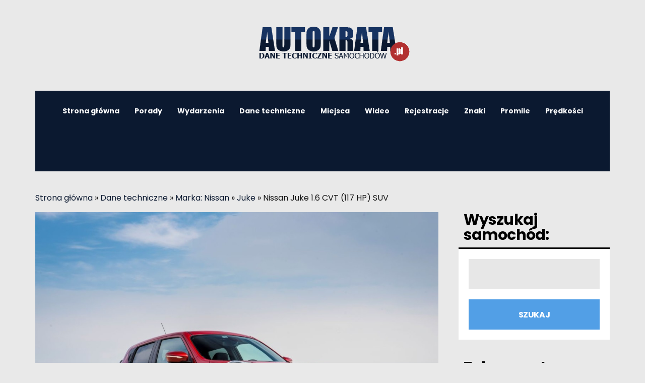

--- FILE ---
content_type: text/css
request_url: https://www.autokrata.pl/danetechniczne/wp-content/themes/souje/style.css?ver=5.7.14
body_size: 67144
content:
/*
Theme Name: Souje
Version: 5.0.1
Theme URI: https://theburnhambox.com/souje
Description: Useful WordPress Blog Theme With WooCommerce
Author: Burnhambox
Text Domain: souje
Author URI: https://theburnhambox.com
License: GNU General Public License version 3.0
License URI: http://www.gnu.org/licenses/gpl-3.0.html
*/

/*///////////////////////////////
////// TABLE OF CONTENTS ////////
/////////////////////////////////

1. Body & General / #souje_body

2. Header / #souje_header

	2.1. Top Search & Social
	2.2. Sticky Menu

3. Layout / #souje_layout

4. Article / #souje_article

	4.1. Post Style Z

5. Widgets / #souje_widgets

	5.1. Widget Areas
	5.2. Widget Item Containers
	5.3. WP Default Widgets
		5.3.1. WP Tag Cloud
		5.3.2. WP Calendar Widget
		5.3.3. WP RSS Widget
	5.4. Social Widget
	5.5. Search Widget
	5.6. Image Widget
	5.7. Ads Widget
	5.8. Post Widget
	5.9. Posts Widget
	5.10. Recent Comments Widget

6. Related Posts / #souje_related_posts

7. Post Comments / #souje_post_comments

8. Pages / #souje_pages

	8.1. Google Maps
	8.2. Archive Pages
	8.3. Page 404

9. Footer / #souje_footer

10. Navigation / #souje_navigation

	10.1. Primary Navigation
	10.2. Slicknav
	10.3. Page Navigation
	10.4. Post Navigation

11. Slider / #souje_slider

12. Misc / #souje_misc

13. Contact Form 7 / #souje_contact_form_7

14. WP Defaults / #souje_wp_defaults

15. Instagram Slider Widget / #souje_instagram

16. Author Box / #souje_author_box

17. MailChimp for WP Widget / #souje_mailchimp

18. WooCommerce / #souje_woocommerce

	18.1. General & Misc
	18.2. Pagination
	18.3. Messages
	18.4. Tabs
	18.5. Reviews
	18.6. Big Image
	18.7. Cart & Checkout
	18.8. Product Search Widget
	18.9. My Account

19. Gutenberg / #souje_gutenberg

/////////////////////////////////
/////////////////////////////////
///////////////////////////////*/

/*///////////////////////////////////////////////////////////////
/// 1. Body & General / #souje_body STARTS
///////////////////////////////////////////////////////////////*/

/* Fix fonts that render as bold in Firefox */
html {
	-moz-osx-font-smoothing: grayscale;
	-webkit-font-smoothing: antialiased;
	font-smoothing: antialiased;
	font-weight: 400;
}

@-moz-document url-prefix() {
	body {
		font-weight: lighter !important;
	}
}
/* */

body {
	width: 100%;
	min-width: 320px;
	overflow-x: hidden;
	margin-top: 90px;
	font-size: 16px;
}

*,
*:before,
*:after {
	box-sizing: border-box;
}

.clearfix:after {
	content: "";
	display: table;
	clear: both;
}

address {
	margin-bottom: 1em;
}

code {
	font-size: 14px;
}

kbd {
    font-family: monospace;
	font-size: 14px;
}

pre {
	font-family: monospace;
	font-size: 14px;
	white-space: pre-wrap;
	white-space: -moz-pre-wrap;
	white-space: -pre-wrap;
	white-space: -o-pre-wrap;
	word-wrap: break-word;
	padding: 20px;
	line-height: 1.4em;
}

q:before,
q:after {
	content: '"';
}

var {
	font-family: monospace;
	font-size: 14px;
}

table {
	border: 1px solid;
width: 100%;
}

th, td {
	padding: 10px;
	border: 1px solid;
}

dt {
	font-weight: bold;
	text-align: left;
}

abbr {
	font-style: italic;
}

p {
	margin: 0 0 1em 0;
	line-height: 1.6em;
}

em {
	font-style: italic;
}

hr {
	border: 1px solid;
}

a,
a:visited {
	text-decoration: none;
	-webkit-transition: color 0.3s ease-out, background-color 0.3s ease-out, border-color 0.3s ease-out;
	-moz-transition: color 0.3s ease-out, background-color 0.3s ease-out, border-color 0.3s ease-out;
	-o-transition: color 0.3s ease-out, background-color 0.3s ease-out, border-color 0.3s ease-out;
	transition: color 0.3s ease-out, background-color 0.3s ease-out, border-color 0.3s ease-out;
}

input {
	height: 60px;
	border: none;
	padding: 0 20px 0 20px;
	width: 100%;
	font-size: 16px;
	-webkit-border-radius: 0;
	font-style: normal;
}

textarea {
	width: 100%;
	height: 200px;
	border: none;
	resize: none;
	padding: 20px;
	font-size: 16px;
	line-height: 16px;
	-webkit-border-radius: 0;
	font-style: normal;
}

input.button, input[type="submit"], button {
  -webkit-appearance: none;
  -moz-appearance: none;
  -ms-appearance: none;
  -o-appearance: none;
  appearance: none;
  -webkit-border-radius: 0;
	cursor: pointer;
	font-weight: bold;
	letter-spacing: -0.03em;
	text-transform: uppercase;
}

input[type="submit"] {
	padding: 0;
	font-size: 16px;
	margin-top: 20px;
	-webkit-transition: color 0.3s ease-out, background-color 0.3s ease-out, border-color 0.3s ease-out;
	-moz-transition: color 0.3s ease-out, background-color 0.3s ease-out, border-color 0.3s ease-out;
	-o-transition: color 0.3s ease-out, background-color 0.3s ease-out, border-color 0.3s ease-out;
	transition: color 0.3s ease-out, background-color 0.3s ease-out, border-color 0.3s ease-out;
}

input[type="checkbox"] {
	height: 30px;
	line-height: 30px;
}

select {
	width: 100%;
	border: none;
	padding: 0 10px;
	margin-top: 0 !important;
	height: 60px;
	white-space: pre-wrap;
	word-wrap: break-word;
	-webkit-border-radius: 0;
}

input:focus,
textarea:focus,
select:focus {
	outline: none;
}

blockquote {
	padding: 20px;
	margin: 1.5em 0 1.5em 0;
	border: 3px dashed;
  vertical-align: baseline;
	font-style: italic;
}

blockquote p {
	margin: 0;
}

form label {
	font-size: 14px;
	font-style: italic;
	font-weight: normal;
}

img {
	display: block;
}

label.screen-reader-text {
	display: none;
}

iframe {
	border: none;
}

video {
	width: 100%;
}

.site-mid {
	width: 100%;
	margin: 0 auto;
	padding: 0 20px 40px 20px;
	max-width: 1180px;
}

/*////////// #souje_body ENDS //////////*/

/*///////////////////////////////////////////////////////////////
/// 2. Header / #souje_header STARTS
///////////////////////////////////////////////////////////////*/
.vc_taxonomy_listing {
    column-count: 2 !important;
	font-size: 20px;
font-weight: 600;
}

.site-top {
	width: 100%;
	margin: 0 auto;
	margin-top: 50px;
	display: none;
}

.site-menu-outer {
	display: inline-block;
	vertical-align: middle;
}

.site-menu-outer .assign-menu {
	font-size: 14px;
}

h1.logo-text {
	margin: 0;
}

.site-top-container {
	width: 100%;
	vertical-align: middle;
	font-size: 0;
}

.header-social {
	display: inline-block !important;
	width: auto;
	text-align: left;
	line-height: 1em;
	vertical-align: middle;
}

.site-logo-outer {
	font-size: 0;
}
/* */

/* 2.1. Top Search & Social */
.top-extra-outer {
	float: right;
	vertical-align: middle;
	text-align: right;
	width: auto;
}

.top-extra {
	display: table;
}

.top-extra-inner {
	display: table-cell;
	vertical-align: middle;
	position: relative;
}

.top-extra-inner li.empty {
	margin-top: -10px !important;
}

.top-search {
	position: absolute;
	margin-right: 30px;
	margin-top: -33px;
	display: none;
	z-index: 10;
	right: 0;
}

.top-search input {
	min-width: 240px;
	font-size: 12px;
	height: 40px;
	border: 2px solid;
	padding: 0 10px 0 10px;
}

.top-search-touch {
	margin-bottom: 15px;
	margin-top: -15px;
}

.top-search-touch input {
	padding-left: 0;
	width: 240px;
	height: 40px;
	font-size: 13px;
}

.top-search-touch i {
	display: inline-block;
	vertical-align: middle;
	margin-right: 15px;
	font-size: 16px;
}

.top-search-button {
	font-size: 16px;
	display: inline-block;
	vertical-align: middle;
	margin-left: 40px;
	cursor: pointer;
}

#s { font-size: 13px; }
/* */

/* 2.2. Sticky Menu */
.sticky-logo-outer { display: inline-table; vertical-align: middle; margin: 0 30px 0 0; text-align: left; }
.sticky-logo-container { display: table-cell; vertical-align: middle; }
.sticky-logo-container img { height: 30px; }
#sticky-menu {
	display: none;
	width: 100%;
	min-height: 50px;
	position: fixed;
	z-index: 9999999;
	top: -400px;
	-webkit-transition: all 1s ease;
	-moz-transition: all 1s ease;
	-o-transition: all 1s ease;
	transition: all 1s ease;
	border-bottom: 3px solid #999;
}
.sticky-menu-inner { width: 100%; max-width: 1180px; padding: 0 20px 0 20px; margin: 0 auto; }
.menu-sticky { margin-top: 400px; }
/* */

/*////////// #souje_header ENDS //////////*/

/*///////////////////////////////////////////////////////////////
/// 3. Layout / #souje_layout STARTS
///////////////////////////////////////////////////////////////*/

[class*="col-"] {
	vertical-align: top;
}

.col-1-2,
.col-1-2-sidebar,
.col-1-2:nth-child(2n+2),
.col-1-2-sidebar:nth-child(2n+2) {
	padding-left: 0;
	padding-right: 0;
}

.row-1-1-2 .col-1-2-sidebar {
	width: 100%;
	padding-left: 0;
	padding-right: 0;
}

.col-1-3,
.col-1-3:nth-child(2n+2),
.col-1-3:nth-child(3n+3) {
	padding-left: 0;
	padding-right: 0;
}

.row-2-3 .col-1-3 {
	padding-left: 0;
	padding-right: 0;
}

.main-container,
.main-container-sidebar,
.main-container-sidebar-cc2 {
	margin: 0 auto;
	float: none;
	width: 100%;
}

/*////////// #souje_layout ENDS //////////*/

/*///////////////////////////////////////////////////////////////
/// 4. Article / #souje_article STARTS
///////////////////////////////////////////////////////////////*/

.article-content-outer,
.article-content-outer-sidebar,
.article-content-outer-cc2,
.article-content-outer-sidebar-cc2,
.article-content-outer-cc3 {
	padding: 20px;
	border-top: 3px solid;
}

article {
	overflow: visible;
	margin: 0 auto;
	font-size: 0;
	width: 100%;
	margin-bottom: 40px;
}

article img {
	max-width: 100%;
	height: auto;
	border: none !important;
}

.col-1-2 article,
.posts-wrapper article {
	margin-bottom: 40px;
}

.col-1-2-sidebar article,
.col-1-3 article {
	margin-bottom: 20px;
}

article ul {
	list-style-type: disc;
	list-style-position: outside;
}

article.type-attachment img {
	display: inline-block;
}

article.type-attachment {
	width: 100%;
	min-height: 400px;
	padding: 40px;
	display: table;
	text-align: center;
}

.article-featured-image img {
	margin: 0 auto;
}

.article-comments-outer {
	display: inline-block;
	margin-right: 20px;
	margin-bottom: 20px;
	font-size: 0;
}

.article-comments-icon {
	font-size: 16px;
	line-height: 18px;
	float: left;
	display: inline-block;
	margin-right: 10px;
}

.article-comments-number {
	display: inline-block;
	vertical-align: middle;
	font-size: 14px;
	font-style: italic;
}

.article-date-outer {
	display: inline-block;
	margin-right: 20px;
	margin-bottom: 20px;
}

.article-date {
	display: inline-block;
	vertical-align: middle;
	font-size: 14px;
	font-style: italic;
}

.article-title {
	margin: 0;
	white-space: pre-wrap;
	word-wrap: break-word;
	padding-bottom: 20px;
	max-width: 640px;
	line-height: 1.1em;
	letter-spacing: -0.03em;
	background: #fff;
}

.article-title span,
.article-title a {
	display: inline;
}

.article-content-inner {
	margin: 0 auto;
	max-width: 800px;
}

.article-author-outer {
	display: inline-block;
	margin-bottom: 20px;
	margin-right: 20px;
}

.article-author-outer img {
	display: inline-block;
	vertical-align: middle;
	margin-right: 10px;
	-webkit-transition: color 0.3s ease-out, background-color 0.3s ease-out, border-color 0.3s ease-out;
	-moz-transition: color 0.3s ease-out, background-color 0.3s ease-out, border-color 0.3s ease-out;
	-o-transition: color 0.3s ease-out, background-color 0.3s ease-out, border-color 0.3s ease-out;
	transition: color 0.3s ease-out, background-color 0.3s ease-out, border-color 0.3s ease-out;
}

.article-author {
	display: inline-block;
	vertical-align: middle;
	font-size: 14px;
	font-style: italic;
}

.article-pure-content {
	line-height: 1.6em;
	margin-bottom: 30px;
}

article.format-aside .article-pure-content {
	margin-bottom: -1em;
}

.article-pure-content h1 {
	font-size: 2em;
	letter-spacing: -0.03em;
}

h2 {
	letter-spacing: -0.03em;
	font-size: 20px;
line-height: 45px;
color: #fff;
background: #0B1930;
padding-left: 10px;
padding-right: 10px;
}

.category-bar {
	font-size: 12px;
	display: inline-block;
	margin-right: 30px;
}

.category-bar a {
	margin-bottom: 10px;
	display: inline-block;
	font-style: italic;
}

.category-bar.tag-only {
	margin-right: 0;
}

.category-bar.pager-only {
	margin-bottom: 20px;
	font-style: italic;
}

.category-bar.pager-only a {
	margin-right: 0;
}

.btnReadMore {
	margin-top: 25px;
	font-weight: bold;
	font-size: 20px;
	display: table;
	line-height: 1em;
	letter-spacing: -0.03em;
}

.btnReadMore i {
	font-size: 18px;
	vertical-align: top;
	padding-left: 10px;
}

article .souje_widget_social {
	text-align: left;
}

article .souje_widget_social ul {
	margin-bottom: 20px;
	margin-left: -16px;
	font-size: 20px;
}

.share-google { display: none !important; }

/* 4.1. Post Style Z */
.post-styleZ {
	width: 100%;
	min-width: 260px;
	display: block;
	float: none;
	height: auto;
	margin: 0;
}

.post-styleZ img {
	width: 100%;
	height: auto;
	float: none;
	position: relative;
	border: 3px solid !important;
}

.post-styleZ .post-styleZ-inner,
.post-styleZ .post-styleZ-inner-with-t {
	float: none;
	height: auto;
	display: table;
	width: 100%;
	padding-left: 20px;
	padding-right: 20px;
	padding-top: 20px;
	padding-bottom: 20px;
}

.post-styleZ-title {
	margin: 0;
	font-size: 30px;
	line-height: 1.2em;
	letter-spacing: -0.03em;
	display: inline-block;
	vertical-align: middle;
	width: 100%;
	max-width: 80%;
}

.post-styleZ-arrow {
	font-size: 21px;
	display: inline-block;
	vertical-align: middle;
	width: 100%;
	max-width: 20%;
	text-align: right;
}

.post-styleZ-date {
	margin-bottom: 5px;
	font-size: 14px;
	font-style: italic;
	line-height: 1em;
}
/* */

/*////////// #souje_article ENDS //////////*/

/*///////////////////////////////////////////////////////////////
/// 5. Widgets / #souje_widgets STARTS
///////////////////////////////////////////////////////////////*/

/* 5.1. Widget Areas */
.sidebar {
	margin-left: 0;
	float: left;
	width: 100%;
	margin-top: 20px;
}

.footer-widget-area {
	width: 100%;
	text-align: left;
	overflow: hidden;
}

.sidebar li,
.footer-widget-area li {
	list-style: none;
}

.footer-widget-area-inner,
.footer-widget-area-inner-col2,
.footer-widget-area-inner-col4 {
	padding-left: 0;
	margin: 0;
}

.fw-columns,
.fw-columns-col2,
.fw-columns-col4 {
	min-width: 150px;
	width: 100%;
	margin-right: 0;
	position: relative;
	margin-bottom: 40px;
	display: inline-block;
	vertical-align: top;
}
/* */

/* 5.2. Widget Item Containers */
.widget-item {
	text-align: left;
	margin-bottom: 40px;
	overflow: hidden;
	width: 100%;
	padding: 0 20px 20px 20px;
}

.widget-item:last-child,
.widget-item-footer:last-child {
	margin-bottom: 0;
	margin-right: 0;
}

.widget-item h2,
.widget-item-footer h2 {
	display: block;
	margin: 0 -20px 20px -20px;
	font-weight: bold;
	border-bottom: 3px solid;
	line-height: 1em;
	padding-bottom: 10px;
}

.widget-item-footer h2 {
	margin: 0 0 20px 0;
}

.widget-item img,
.widget-item-footer img {
  max-width: 100%;
	height: auto;
}

.widget-item ul,
.widget-item-footer ul {
  padding-left: 0;
	margin: 0;
}

.widget-item ul li li,
.widget-item-footer ul li li {
	padding-left: 20px;
}
/* */

/* 5.3. WP Default Widgets */
.widget_categories a,
.widget_archive a,
.widget_nav_menu a,
.widget_meta a,
.widget_pages a,
.widget_recent_comments a,
.widget_recent_entries a,
.widget_recent_comments li {
	display: inline-block;
	margin-bottom: 10px;
}

.widget_categories li:last-child a,
.widget_archive li:last-child a,
.widget_meta li:last-child a,
.widget_pages li:last-child a,
.widget_recent_comments li:last-child a,
.widget_recent_entries li:last-child a,
.widget_recent_comments li:last-child {
	margin-bottom: 0;
}

.widget_categories ul,
.widget_archive ul,
.widget_calendar ul,
.widget_nav_menu ul,
.widget_meta ul,
.widget_pages ul,
.widget_recent_comments ul,
.widget_recent_entries ul,
.widget_search ul,
.widget_tag_cloud ul,
.widget_text ul,
.widget_rss ul {
	line-height: 1.4em;
}

.widget_text h2 {
	margin-bottom: 0;
}

.textwidget {
	margin-top: 20px;
}
/* */

/* 5.3.1. WP Tag Cloud */
.tagcloud {
	margin-bottom: 5px;
	font-style: italic;
}

.tagcloud a {
	font-size: 12px !important;
}
/* */

/* 5.3.2. WP Calendar Widget */
#wp-calendar {
	border-collapse: collapse;
	border: none;
	width: 100%;
}

#wp-calendar td,
#wp-calendar th {
	text-align: center;
}

#wp-calendar caption {
	padding: 7px 0 0 0;
	height: 40px;
	text-align: center;
}

#wp-calendar thead,
#wp-calendar tfoot {
	line-height: 40px;
}

#wp-calendar tbody {
	line-height: 40px;
}

#wp-calendar #prev,
#wp-calendar #next {
	padding: 0 10px;
}

#wp-calendar #prev {
	text-align: left;
}

#wp-calendar #next {
	text-align: right;
}

#wp-calendar th,
#wp-calendar td {
	padding: 0;
	border: none;
}
/* */

/* 5.3.3. WP RSS Widget */
.widget_rss img {
	display: none;
}

.rss-date {
	display: block;
	font-size: 12px;
	margin-bottom: 10px;
}

.rssSummary {
	margin-bottom: 10px;
	font-size: 14px;
	line-height: 1.6em;
}

.widget_rss li a {
	display: block;
	font-weight: bold;
	line-height: 1.4em;
}

.widget_rss cite {
	font-size: 12px;
	display: block;
	padding-bottom: 20px;
}

.widget_rss li:last-child cite {
	padding-bottom: 0;
}
/* */

/* 5.4. Social Widget */
.souje_widget_social {
	text-align: center;
}

.widget-item-footer.souje_widget_social {
	text-align: left;
}

.souje_widget_social h2 {
	text-align: left;
}

.souje_widget_social ul {
	padding-left: 0;
	display: inline-block;
	margin-top: -10px;
	margin-bottom: -16px;
	font-size: 14px;
}

.souje_widget_social li {
	float: left;
	margin-right: 10px;
	list-style: none;
}

.souje_widget_social li:nth-child(5n),
.souje_widget_social li:last-child {
	margin-right: 0;
}

.souje_widget_social li a {
	display: block;
	text-align: center;
	line-height: 48px;
	height: 44px;
	width: 44px;
}

.souje_widget_social li i {
	line-height: 44px;
}
/* */

/* 5.5. Search Widget */
.souje_widget_search {
	width: 100%;
}

.search-widget-form {
	float: left;
	width: 86%;
	font-size: 14px;
	font-style: italic;
}

.search-widget-icon,
.search-widget-s-pro-icon {
	cursor: pointer;
	float: right;
	text-align: right;
	width: 14%;
	height: 60px;
	line-height: 60px;
}

.search-widget-icon i,
.search-widget-s-pro-icon i {
	padding-right: 20px;
	font-size: 16px;
}

.widget-item.widget_product_search,
.widget-item-footer.widget_product_search {
	padding: 0;
}

.search-widget-input {
	font-size: 14px;
	font-style: italic;
}
/* */

/* 5.6. Image Widget */
.souje_widget_image {
	font-size: 0;
	margin-bottom: 40px;
}

.image-widget-wrapper {
    display: inline-block;
    position: relative;
    width: 100%;
}

.image-widget-wrapper a:hover .image-widget-container {
    background-color: rgba(0, 0, 0, 0.8);
}

.image-widget-wrapper img {
    width: 100%;
}

.image-widget-container {
	width: 100%;
	height: 100%;
	position: absolute;
  top: 0;
  left: 0;
	background-color: rgba(0, 0, 0, 0.5);
}

.iwt-outer {
	display: table;
	height: 100%;
	margin: 0 auto;
}

.iwt-border {
	display: inline-block;
	border-bottom: 3px solid #FFF;
}

.image-widget-title {
	font-weight: bold;
	letter-spacing: -0.03em;
	line-height: 1em;
	display: table-cell;
	vertical-align: middle;
	padding: 20px;
	color: #FFF;
}
/* */

/* 5.7. Ads Widget */
.souje_widget_ads img {
	width: 100%;
	display: block;
}
/* */

/* 5.8. Post Widget */
.souje_widget_post {
	font-size: 0;
	margin-bottom: 40px;
}

.souje_widget_post a {
  display: inline-block;
  position: relative;
  width: 100%;
}

.souje_widget_post a img {
  width: 100%;
	height: auto;
	display: block;
}

.post-widget-container {
	padding: 20px;
}

.pwc-woi {
	position: relative;
	margin: 0;
}

.post-widget-date {
	font-size: 14px;
	font-style: italic;
	margin-bottom: 8px;
	opacity: 0.6;
}

.post-widget-title {
	display: inline;
	font-size: 25px;
	font-weight: bold;
	line-height: 1.2em;
	letter-spacing: -0.03em;
}
/* */

/* 5.9. Posts Widget */
.posts-widget-wrapper {
	margin-bottom: 20px;
	float: left;
	width: 100%;
	min-width: 150px;
	min-height: 60px;
	height: auto;
}

.posts-widget-wrapper img {
	width: 90px;
	height: 60px;
	float: left;
	position: absolute;
}

.widget-item .posts-widget-wrapper:last-child,
.widget-item-footer .posts-widget-wrapper:last-child {
	margin-bottom: 0;
}

.posts-widget-container {
	height: 60px;
	float: left;
	display: table;
	width: 100%;
}

.posts-widget-container-with-t {
	padding-left: 110px;
}

.posts-widget-date {
	font-size: 12px;
	font-style: italic;
	display: none;
	padding-bottom: 5px;
	-webkit-transition: color 0.3s ease-out, background-color 0.3s ease-out, border-color 0.3s ease-out;
	-moz-transition: color 0.3s ease-out, background-color 0.3s ease-out, border-color 0.3s ease-out;
	-o-transition: color 0.3s ease-out, background-color 0.3s ease-out, border-color 0.3s ease-out;
	transition: color 0.3s ease-out, background-color 0.3s ease-out, border-color 0.3s ease-out;
}

.posts-widget-title {
	line-height: 1.4em;
	text-transform: uppercase;
}
/* */

/* 5.10. Recent Comments Widget */
.souje_widget_recent_comments .posts-widget-wrapper img {
	width: 60px;
	height: 60px;
	float: left;
	position: absolute;
}

.souje_widget_recent_comments .posts-widget-wrapper .posts-widget-container-with-t {
	padding-left: 80px;
}
/* */

/*////////// #souje_widgets ENDS //////////*/

/*///////////////////////////////////////////////////////////////
/// 6. Related Posts / #souje_related_posts STARTS
///////////////////////////////////////////////////////////////*/

.related-posts {
	display: inline-block;
	width: 100%;
	text-align: left;
	overflow: hidden;
	font-size: 0;
}

.related-posts h2 {
	margin: 0;
	font-size: 30px;
	padding-bottom: 10px;
	line-height: 1em;
	display: inline-block;
}

.related-posts img {
	width: 100%;
	height: auto;
	display: block;
}

.related-posts-row,
.related-posts-row-sidebar {
	display: inline-block;
	width: 100%;
}

.related-posts-row:nth-child(2),
.related-posts-row-sidebar:nth-child(2) {
	border-top: 3px solid;
	padding-top: 40px;
}

.related-post-item,
.related-post-item-2,
.related-post-item-sidebar,
.related-post-item-2-sidebar {
	float: left;
	min-width: 150px;
	width: 100%;
	margin-right: 0;
	position: relative;
	margin-bottom: 40px;
}

.related-post-item:last-child,
.related-post-item-2:last-child,
.related-post-item-sidebar:last-child,
.related-post-item-2-sidebar:last-child {
	margin-right: 0;
}

/*////////// #souje_related_posts ENDS //////////*/

/*///////////////////////////////////////////////////////////////
/// 7. Post Comments / #souje_post_comments STARTS
///////////////////////////////////////////////////////////////*/

.comments {
	display: inline-block;
	width: 100%;
	text-align: left;
	overflow: hidden;
}

.comments-container {
	max-width: 100%;
	margin: 0 auto;
	border-top: 3px solid;
}

.comments-outer h2.comments-title,
.comments-outer-sidebar h2.comments-title {
	margin: 0;
	line-height: 1em;
	display: inline-block;
	font-size: 30px;
	padding-bottom: 10px;
}

.comments-outer .comments-inner,
.comments-outer-sidebar .comments-inner,
.comments-outer .comment-respond,
.comments-outer-sidebar .comment-respond {
	padding: 20px;
}

.comments ul,
.comments ol {
	padding-left: 0;
	margin: 0;
	list-style: none;
}

.comment.depth-2,
.comment.depth-3 {
	padding-left: 0;
}

.comment {
	width: 100%;
	font-size: 0;
}

.comment img.avatar {
	display: inline-block;
	margin-right: 20px;
}

.commenter-info {
	display: inline-block;
	vertical-align: top;
}

.commenter-info-inner {
	display: table-cell;
	vertical-align: middle;
	height: 60px;
}

.comment-date {
	font-size: 12px;
	padding-bottom: 2px;
	font-style: italic;
}

.commenter-name {
	font-size: 14px;
	font-weight: bold;
	text-transform: uppercase;
}

.comment-awaiting {
	font-size: 12px;
	padding-top: 2px;
}

.comment-edit-link,
.comment-reply-link {
	font-style: italic;
	font-size: 14px;
}

.comment-reply-link {
	margin-right: 20px;
}

.comment-text {
	margin-top: 0;
	margin-bottom: 40px;
	font-size: 14px;
	line-height: 1.6em;
}

.comment-text-w-a {
	margin-left: 0;
	margin-top: 20px;
}

.comment-text ul {
	list-style: inside;
	padding-left: 0;
	margin: 0;
}

.comment-text ol {
	list-style-type: decimal;
	list-style-position: inside;
	padding-left: 0;
	margin: 0;
}

.comment-text ul li li,
.comment-text ol li li {
	padding-left: 30px;
}

.comments-pagenavi {
	margin: 0 0 40px 0;
	text-align: center;
}

.comments-pagenavi .page-numbers {
	display: inline-block;
}

.comments-pagenavi a.next.page-numbers,
.comments-pagenavi a.prev.page-numbers {
	display: none;
}

.comment-reply-title {
	margin: 0 0 20px 0;
	display: block;
	font-size: 25px;
	letter-spacing: -0.03em;
}

.comment-reply-title i {
	margin-right: 15px;
}

.comment-form {
	font-size: 0;
}

.comment-form label {
	display: block;
	margin-bottom: 10px;
}

.comment-form textarea {
	margin-bottom: 20px;
	width: 100%;
}

.comment-form input[type="text"] {
	margin-bottom: 20px;
	width: 100%;
	max-width: 100%;
	font-size: 14px;
}

.comment-form input[type="submit"] {
	margin-top: 0;
}

.comments-outer .comment-form-name-outer,
.comments-outer-sidebar .comment-form-name-outer {
	display: inline-block;
	width: 100%;
	padding-right: 0;
}

.comments-outer .comment-form-email-outer,
.comments-outer-sidebar .comment-form-email-outer {
	display: inline-block;
	width: 100%;
	padding-left: 0;
}

.comment-subscription-form label {
	font-size: 12px;
	line-height: 30px;
	margin-left: 5px;
	vertical-align: top;
}

#cancel-comment-reply-link {
	display: block;
	font-size: 14px;
	margin-top: 20px;
	text-transform: uppercase;
}

#cancel-comment-reply-link i {
	margin-right: 10px;
}

.logged-in-as {
	font-size: 14px;
	margin-bottom: 20px;
	font-style: italic;
}

/*////////// #souje_post_comments ENDS //////////*/

/*///////////////////////////////////////////////////////////////
/// 8. Pages / #souje_pages STARTS
///////////////////////////////////////////////////////////////*/

/* 8.1. Google Maps */
#googleMap {
	width: 100%;
}
/* */

/* 8.2. Archive Pages */
.filter-bar {
	margin-bottom: 40px;
}

.filter-bar-inner {
	width: 100%;
	font-size: 30px;
	font-weight: bold;
	padding: 5px 10px;
	display: inline;
	letter-spacing: -0.03em;
	border: 3px solid;
}
/* */

/* 8.3. Page 404 */
.page-404 {
	display: table;
	width: 100%;
	height: 500px;
	padding: 50px;
	text-align: center;
	font-size: 16px;
	font-weight: bold;
}

.warning-404 {
	display: block;
	margin: 20px auto 0 auto;
	max-width: 400px;
	line-height: 1.5em;
	font-weight: normal;
}

.nothing-found {
	padding: 50px;
	text-align: center;
	font-size: 16px;
	margin-bottom: 20px;
	font-weight: bold;
}

.nothing-found i,
.page-404 i {
	margin-right: 10px;
}
/* */

/*////////// #souje_pages ENDS //////////*/

/*///////////////////////////////////////////////////////////////
/// 9. Footer / #souje_footer STARTS
///////////////////////////////////////////////////////////////*/

.footer-box-outer {
	width: 100%;
}

.footer-box-inner {
	width: 100%;
	max-width: 1180px;
	padding: 50px 20px 0 20px;
	margin: 0 auto;
	display: block;
}

.footer-bottom-outer {
	width: 100%;
	margin: 0 auto;
	padding-top: 40px;
}

.fbo-wo-w {
	padding-top: 50px;
}

.footer-bottom {
	padding: 0 20px 30px 20px;
	width: 100%;
	max-width: 1180px;
	margin: 0 auto;
	text-align: center;
	font-size: 14px;
}

.footer-text {
	width: 100%;
	margin-bottom: 20px;
	text-align: left;
	font-style: italic;
}

.footer-btt-outer {
	width: 100%;
	text-align: left;
	vertical-align: middle;
	margin-bottom: 35px;
}

.footer-social {
	width: 100%;
	text-align: left;
}

.social-menu-item {
	margin-right: 40px;
}

.social-menu-item:last-child {
	margin-right: 0;
}

.social-menu-item i {
	font-size: 16px;
	vertical-align: middle;
}

.footer-social .social-menu-item i {
	display: inline-block;
}

.footer-social .social-menu-item span,
.header-social .social-menu-item span,
.social-accounts-touch .social-menu-item span {
	display: none;
}

.footer-social .social-menu-item {
	margin-right: 40px;
}

.footer-social .social-menu-item:last-child {
	margin-right: 0;
}

/*////////// #souje_footer ENDS //////////*/

/*///////////////////////////////////////////////////////////////
/// 10. Navigation / #souje_navigation STARTS
///////////////////////////////////////////////////////////////*/

/* 10.1. Primary Navigation */
#site-menu,
#site-menu-sticky {
	display: none;
	padding-left: 0;
	margin-top: 5px;
	margin-bottom: 5px;
}

.site-nav {
	float: right;
	overflow: hidden;
	font-weight: bold;
}

.site-nav ul:before,
.site-nav ul:after {
	content: '';
	display: table;
}

.site-nav ul:after {
	clear: both;
}

.site-nav ul {
	list-style: none;
	z-index: 9999;
}

.site-nav #site-menu li a {
	line-height: 60px;
}

.site-nav #site-menu-sticky li a {
	line-height: 42px;
}

.site-nav #site-menu .sub-menu li a,
.site-nav #site-menu-sticky .sub-menu li a {
	line-height: 1.3em;
	margin-bottom: 15px;
}

.site-nav li {
	float: left;
	list-style: none;
	line-height: 1.8em;
}

.site-nav li a {
	margin-left: 15px;
	margin-right: 15px;
	padding-top: 100px;
	padding-bottom: 100px;
}

.site-nav #site-menu,
.site-nav #site-menu-sticky {
	margin-left: -15px;
}

.site-nav li:last-child a {
	margin-right: 0;
}

.site-nav li ul li:last-child a {
	margin-right: 15px;
}

.site-nav li ul {
	position: absolute;
	display: none;
	height: auto;
	width: 240px;
	text-align: left;
	margin-top: 5px;
	padding-left: 0;
	border-top: 3px solid;
}

.site-nav li:hover > ul {
	display: block;
}

.site-nav li li {
  position: relative;
	display: block;
	float: none;
	width: 240px;
}

.site-nav li li a {
   padding: 0;
}

.site-nav li ul a {
	display: block;
	margin-bottom: 5px;
}

.site-nav li ul li:first-child {
	margin-top: 10px;
}

.site-nav li ul li:last-child {
	margin-bottom: 10px;
}

.site-nav li li ul {
	position: absolute;
  top: 0;
  left: 100%;
	padding-left: 0;
	margin-top: -10px;
}

.site-nav li li li ul {
	padding-left: 0;
}
/* */

/* 10.2. Slicknav */
.mobile-header {
	position: absolute;
	z-index: 999999;
	width: 100%;
	top: 0;
	border-bottom: 3px solid #999;
}

.mobile-logo-outer {
	display: inline-table;
	height: 50px;
	margin-left: 20px;
}

.mobile-logo-container {
	display: table-cell;
	vertical-align: middle;
}

.mobile-logo-container img {
	height: 30px;
}

.mobile-menu-button {
	display: inline-block;
	vertical-align: middle;
	font-size: 22px;
	line-height: 50px;
	cursor: pointer;
	float: right;
	margin-right: 20px;
}

.social-accounts {
	display: none;
}

.social-accounts-touch {
	margin-top: 5px;
	margin-bottom: 25px;
}

.slicknav_menu {
	display: block;
	min-width: 280px;
	padding-left: 20px;
}

.slicknav_menu .slicknav_btn {
	display: none;
}

.slicknav_menu .slicknav_nav {
	margin-left: -20px !important;
	margin-top: 10px;
	font-weight: bold;
	font-size: 14px;
}
/* */

/* 10.3. Page Navigation */
.pagenavi {
	width: 100%;
	display: inline-block;
}

.pagenavi-fp { text-align: left; }
.pagenavi-lp { text-align: right; }
.pagenavi-cp { text-align: center; }

.page-numbers {
	display: none;
	width: 44px;
	height: 44px;
	border-radius: 0;
	line-height: 44px;
	text-align: center;
	font-weight: bold;
}

a.next.page-numbers {
	float: right;
	display: inline-block;
	line-height: 44px;
	width: auto;
	height: auto;
	border-radius: 0;
}

a.next.page-numbers i {
	margin-left: 10px;
	font-size: 12px;
}

a.prev.page-numbers {
	float: left;
	display: inline-block;
	line-height: 44px;
	width: auto;
	height: auto;
	border-radius: 0;
}

a.prev.page-numbers i {
	margin-right: 10px;
	font-size: 12px;
}
/* */

/* 10.4. Post Navigation */
.post-navi {
	font-size: 0;
	margin-bottom: 40px;
	margin-top: -37px;
}

.post-navi-prev,
.post-navi-next {
	float: left;
	width: 100%;
	min-width: 280px;
	margin-bottom: 3px;
}

.post-navi-inner {
	height: 90px;
	-webkit-transition: color 0.3s ease-out, background-color 0.3s ease-out, border-color 0.3s ease-out;
	-moz-transition: color 0.3s ease-out, background-color 0.3s ease-out, border-color 0.3s ease-out;
	-o-transition: color 0.3s ease-out, background-color 0.3s ease-out, border-color 0.3s ease-out;
	transition: color 0.3s ease-out, background-color 0.3s ease-out, border-color 0.3s ease-out;
}

.post-navi-prev .post-navi-inner {
	margin-right: 0;
}

.post-navi-next .post-navi-inner {
	margin-left: 0;
}

.post-navi-prev img,
.post-navi-next img {
	width: 135px;
	height: 90px;
	float: left;
}

.post-navi-next img {
	float: right;
}

.post-navi-prev-info,
.post-navi-next-info {
	float: left;
	text-align: left;
	height: 90px;
	display: table;
	padding: 0 20px;
	width: calc(100% - 135px);
	width: -moz-calc(100% - 135px);
	width: -webkit-calc(100% - 135px);
	width: -o-calc(100% - 135px);
}

.post-navi-next-info {
	float: right;
	text-align: right;
}

.post-navi-label {
	font-size: 12px;
	padding-bottom: 2px;
	opacity: 0.7;
	font-style: italic;
}

.post-navi-title {
	line-height: 1.3em;
	font-weight: bold;
	letter-spacing: -0.03em;
	font-size: 14px;
	text-transform: uppercase;
	-ms-word-wrap: break-word;
	word-wrap: break-word;
	max-width: 360px;
}
/* */

/*////////// #souje_navigation ENDS //////////*/

/*///////////////////////////////////////////////////////////////
/// 11. Slider / #souje_slider STARTS
///////////////////////////////////////////////////////////////*/

.posts-wrapper article .owl-carousel {
	margin-bottom: -1px;
}

.owl-prev,
.owl-next {
	width: 42px;
	height: 42px;
	line-height: 40px;
	font-size: 21px;
	position: absolute;
	top: 50%;
	margin-top: -21px;
}

.owl-next {
	text-align: right;
}

.owl-prev.disabled,
.owl-next.disabled {
	opacity: 0.3;
	cursor: default !important;
}

.owl-prev {
	left: 10px;
}

.owl-prev i {
	margin-left: -2px;
}

.owl-next {
	right: 10px;
}

.owl-next i {
	margin-right: -2px;
}

.owl-dots {
	position: absolute;
	bottom: 10px;
	width: 100%;
	text-align: center;
}

.owl-dot {
	width: 13px;
	height: 13px;
	display: inline-block;
	margin-right: 16px;
	border-radius: 50%;
}

.owl-dot:last-child {
	margin-right: 0;
}

.owl-grab {
	cursor: default !important;
}

.souje-slider-container .owl-dots {
	bottom: 30px;
	position: relative;
	margin-top: 60px;
	margin-bottom: -40px;
	display: block;
}

.souje-slider-container .owl-nav {
	display: none;
}

.souje-slider-container {
	display: block;
	margin-bottom: 40px;
}

.slide-lens {
	height: 0;
	width: 100%;
	position: absolute;
	top: 0;
}

.slide-image,
.null_slide_image {
	display: none !important;
}

.null_slide_image {
	width: 1140px;
	height: 570px;
	background-color: #000;
}

.slide-thumbnail-container {
	width: 100%;
	min-width: 260px;
	display: block;
	float: none;
	height: auto;
	margin: 0;
}

.slide-thumbnail-container img {
	width: 100%;
	height: auto;
	float: none;
	position: relative;
}

.null_slide_image_thumbnail {
	background-color: #000;
}

.slide-thumbnail-inner {
	float: none;
	display: table;
	width: 100%;
	padding-left: 20px;
	padding-right: 20px;
	font-weight: bold;
	height: 150px;
}

.slide-title {
	font-size: 30px;
	line-height: 1.2em;
	letter-spacing: -0.03em;
}

.video-container {
	position: relative;
	padding-bottom: 56.25%;
	height: 0;
	overflow: hidden;
}

.video-container iframe,
.video-container object,
.video-container embed,
.video-container video {
	position: absolute;
	top: 0;
	left: 0;
	width: 100%;
	height: 100%;
}

/*////////// #souje_slider ENDS //////////*/

/*///////////////////////////////////////////////////////////////
/// 12. Misc / #souje_misc STARTS
///////////////////////////////////////////////////////////////*/

.fading {
	-webkit-transition: color 0.3s ease-out, background-color 0.3s ease-out, border-color 0.3s ease-out;
	-moz-transition: color 0.3s ease-out, background-color 0.3s ease-out, border-color 0.3s ease-out;
	-o-transition: color 0.3s ease-out, background-color 0.3s ease-out, border-color 0.3s ease-out;
	transition: color 0.3s ease-out, background-color 0.3s ease-out, border-color 0.3s ease-out;
}

.table-cell-middle {
	display: table-cell;
	vertical-align: middle;
}

.t-a-c {
	text-align: center;
}

.sticky-icon {
	font-size: 12px;
	display: table-cell;
	padding: 3px;
	font-style: italic;
}

.left {
	float: left;
}

.right {
	float: right;
}

.left:after,
.right:after {
	content: "";
	display: table;
	clear: both;
}

.hiddenInfo {
	display: none;
}

.top-extra-inner .btn-to-top {
	padding: 0;
}

.top-extra-inner .btn-to-top i {
	padding-right: 0;
	margin-left: 40px;
	vertical-align: middle;
}

.cancel-display-block {
	display: block;
	margin-top: 10px;
}

.pr15 {
	padding-right: 15px;
}

.pr20 {
	padding-right: 20px;
}

.p40 {
	padding: 40px;
}

.ml5 {
	margin-left: 5px;
}

.mr5 {
	margin-right: 5px;
}

.ml10 {
	margin-left: 10px;
}

.mr10 {
	margin-right: 10px;
}

.mb5 {
	margin-bottom: 5px;
}

.mb20 {
	margin-bottom: 20px;
}

.mb40 {
	margin-bottom: 40px;
}

.site-nav #site-menu li.menu-item-passive a,
.site-nav #site-menu-sticky li.menu-item-passive a,
.slicknav_menu li.menu-item-passive a {
	opacity: 0.5;
}

.fs10 {
	font-size: 10px;
}

p.comment-form-cookies-consent input#wp-comment-cookies-consent {
	height: 16px;
	line-height: 16px;
	text-align: left;
	display: inline-block;
	width: auto;
	margin-right: 10px;
	vertical-align: top;
}

p.comment-form-cookies-consent label[for="wp-comment-cookies-consent"] {
	display: inline-block;
	vertical-align: top;
	line-height: 16px;
}

/*////////// #souje_misc ENDS //////////*/

/*///////////////////////////////////////////////////////////////
/// 13. Contact Form 7 / #souje_contact_form_7 STARTS
///////////////////////////////////////////////////////////////*/

.wpcf7-form p {
	font-size: 16px;
	margin: 10px 0 10px 0;
	font-weight: bold;
}

.wpcf7-form input {
	max-width: 300px;
	margin-top: 10px;
	font-weight: normal;
}

.wpcf7-form input[type="submit"] {
	max-width: 100%;
	margin-top: 3px;
	font-weight: bold;
}

.wpcf7-form textarea {
	max-width: 100%;
	font-weight: normal;
	margin-top: 10px;
}

.wpcf7-form .wpcf7-submit:after {
	content: "";
	display: table;
	clear: both;
}

.wpcf7-form .wpcf7-form-control-wrap span {
	font-size: 12px;
	font-weight: normal;
}

.wpcf7-form .wpcf7-response-output {
	font-size: 12px;
	border: none;
	margin: 0;
	padding: 0;
}

.wpcf7-form .ajax-loader {
	display: none !important;
}

/*////////// #souje_contact_form_7 ENDS //////////*/

/*///////////////////////////////////////////////////////////////
/// 14. WP Defaults / #souje_wp_defaults STARTS
///////////////////////////////////////////////////////////////*/

span.post-date {
	display: block;
}

.wp-caption {
	max-width: 100%;
}

.wp-caption img {
	display: block;
}

.wp-caption-text {
	font-size: 12px;
	text-align: left;
	line-height: 1.4em;
}

div.wp-caption {
	margin-bottom: 1em;
}

article .wp-caption {
	position: relative;
}

article .wp-caption p.wp-caption-text {
	padding: 0 5px 0 5px;
	display: block;
	position: absolute;
	bottom: -1px;
	margin: 0 20px 20px 20px;
}

article .wp-caption p.wp-caption-text a {
	border-bottom: none;
}

.sticky { }
.gallery-caption { margin-top: 5px; }
.bypostauthor { }
img.alignright,
div.alignright { float: right; margin: 0 0 1em 2em; }
img.alignleft,
div.alignleft { float: left; margin: 0 2em 1em 0; }
img.aligncenter { display: block; margin-left: auto; margin-right: auto; }
div.aligncenter { margin-left: auto; margin-right: auto; }
.alignright { float: right; }
.alignleft { float: left; }
.aligncenter { margin-left: auto; margin-right: auto; }
img.alignright:after,
div.alignright:after,
img.alignleft:after,
div.alignleft:after,
.alignright:after,
.alignleft:after {
	content: "";
	display: table;
	clear: both;
}

.more-link {
	display: none;
}

.wp-video {
	width: 960px !important;
	height: auto !important;
	margin-bottom: 1em;
}

/*////////// #souje_wp_defaults ENDS //////////*/

/*///////////////////////////////////////////////////////////////
/// 15. Instagram Slider Widget / #souje_instagram STARTS
///////////////////////////////////////////////////////////////*/

.instagram-label { position: absolute; padding: 5px 10px; font-size: 14px; font-weight: bold; letter-spacing: -0.03em; z-index: 1; }

.jr_col_1 img, .jr_col_2 img, .jr_col_3 img, .jr_col_4 img, .jr_col_5 img, .jr_col_6 img, .jr_col_7 img, .jr_col_8 img, .jr_col_9 img, .jr_col_10 img {
	width: 100%;
}

.jr-insta-thumb ul.thumbnails li a:hover img {
	opacity: 0.8;
}

/*////////// #souje_instagram ENDS //////////*/

/*///////////////////////////////////////////////////////////////
/// 16. Author Box / #souje_author_box STARTS
///////////////////////////////////////////////////////////////*/

.author-box {
	line-height: 1.6em;
	font-size: 14px;
	margin-bottom: 40px;
	margin-top: -40px;
}

.author-box h2 {
	line-height: 1em;
	font-size: 30px;
	padding-bottom: 10px;
	margin: 0;
}

.author-box-inner,
.author-box-inner-sidebar {
	padding: 20px;
	max-width: 1000px;
	margin: 0 auto;
}

.author-box img.avatar {
	display: inline-block;
	vertical-align: top;
	margin: 0 20px 20px 0;
}

.author-box-name {
	line-height: 40px;
	margin-bottom: 20px;
	font-size: 18px;
	font-weight: bold;
	display: inline-block;
	letter-spacing: -0.03em;
	text-transform: uppercase;
}

.author-box p {
	margin-bottom: 0;
}

.author-box a {
	display: inline-block;
	padding: 0;
}

.author-box-links {
	margin-top: 25px;
	font-size: 14px;
	font-style: italic;
}

.author-box-links a {
	margin-right: 20px;
}

/*////////// #souje_author_box ENDS //////////*/

/*///////////////////////////////////////////////////////////////
/// 17. MailChimp for WP Widget / #souje_mailchimp STARTS
///////////////////////////////////////////////////////////////*/

.mc4wp-form label {
	display: block;
}

.mc4wp-form input[type="email"],
.mc4wp-form input[type="text"],
.mc4wp-form select {
	font-size: 13px;
}

.mc4wp-form input[type="checkbox"],
.mc4wp-form input[type="radio"] {
	width: auto;
	height: auto;
	vertical-align: middle;
}

.mc4wp-form input[type="submit"] {
	margin-top: 0;
}

.mc4wp-alert p {
	margin-top: 20px;
	margin-bottom: 0;
	font-size: 11px;
}

/*////////// #souje_mailchimp ENDS //////////*/

/*///////////////////////////////////////////////////////////////
/// 18. WooCommerce / #souje_woocommerce STARTS
///////////////////////////////////////////////////////////////*/

/* 18.1. General & Misc */
.brnhmbx-wc-outer {
	margin-bottom: 20px;
	text-align: left;
	font-size: 16px;
}

ul.products li.product {
	clear: none !important;
	width: 100% !important;
}

.brnhmbx-wc-outer h1 {
	font-size: 40px;
	line-height: 45px;
	margin-bottom: 20px;
}

.brnhmbx-wc-outer h2,
.brnhmbx-wc-outer h3 {
	font-size: 22px;
	line-height: 30px;
	margin-bottom: 20px;
}

.woocommerce-page h1.page-title {
	line-height: 1em;
	margin-top: 0;
	margin-bottom: 15px;
	white-space: pre-wrap;
	word-wrap: break-word;
}

.woocommerce .input-checkbox,
.woocommerce #rememberme {
	vertical-align: middle;
	height: 30px;
	line-height: 30px;
	width: auto;
}

.woocommerce .input-radio,
.woocommerce .shipping_method {
	vertical-align: middle;
	height: auto;
	width: auto;
}

li.chosen {
	margin-right: 10px !important;
	padding-left: 1px !important;
}

label[for="rememberme"] input {
	vertical-align: middle;
	margin-left: 10px;
	margin-right: 5px;
}

label[for="rememberme"] {
	font-size: 14px;
}

p.lost_password {
	font-size: 12px;
	padding-left: 3px;
}

a.woocommerce-review-link,
a.woocommerce-review-link:visited {
	font-weight: normal;
	display: inline-block;
	font-size: 12px;
}

input.select2-input {
	font-size: 13px;
}

.select2-results {
	font-size: 13px;
	text-align: left;
}

.select2-results .select2-highlighted {
	border-radius: 0px;
	font-size: 13px;
}

.button.add_to_cart_button.product_type_variable,
.button.add_to_cart_button.product_type_simple,
button.single_add_to_cart_button.button.alt,
.woocommerce .woocommerce-message a.button,
.woocommerce .woocommerce-message a.button:visited,
.woocommerce #review_form #respond .form-submit input.submit,
ul.products li a.added_to_cart.wc-forward,
.woocommerce #respond input#submit,
.woocommerce a.button,
.woocommerce button.button,
.woocommerce input.button {
	-webkit-appearance: none; /*Safari/Chrome*/
  -moz-appearance: none; /*Firefox*/
  -ms-appearance: none; /*IE*/
  -o-appearance: none; /*Opera*/
  appearance: none;
  -webkit-border-radius: 0;
	border-radius: 0px;
	cursor: pointer;
	font-size: 14px !important;
	width: auto;
	text-transform: uppercase;
	height: 50px;
	line-height: 50px;
	padding-top: 0;
	padding-bottom: 0;
}

ul.products li a.added_to_cart.wc-forward {
	padding-left: 15px;
	padding-right: 15px;
	font-weight: bold;
}

.woocommerce select,
.woocommerce-page select,
.woocommerce input.input-text,
.woocommerce-page input.input-text {
	height: 50px;
	font-size: 14px;
}

.woocommerce textarea,
.woocommerce-page textarea {
	font-size: 14px;
	height: 100px !important;
}

.woocommerce #review_form #respond .form-submit input.submit {
	margin-top: 5px;
}

.woocommerce div.product p.price span.amount {
	font-size: 18px;
}

.woocommerce div.product p.price del span.amount {
	font-size: 14px;
}

.woocommerce div.product p.price del {
	margin-bottom: -15px;
}

div.quantity input.input-text.qty.text {
	width: 50px;
	padding: 0px;
	margin: 0px 6px 0px 0px;
	font-size: 14px;
	font-weight: 700;
	height: 50px;
}

.products li a h3 {
	font-size: 18px !important;
	line-height: 24px;
}

.posted_in a,
.posted_in a:visited,
.tagged_as a,
.tagged_as a:visited {
	line-height: 18px;
	font-weight: normal;
}

.posted_in a:first-child,
.tagged_as a:first-child {
	margin-left: 3px;
}

.woocommerce a.reset_variations,
.woocommerce a.shipping-calculator-button {
	font-size: 12px !important;
}

a.woocommerce-review-link:hover,
.woocommerce a.reset_variations:hover,
.woocommerce a.woocommerce-remove-coupon:hover,
.woocommerce a.edit:hover {
	opacity: 0.7;
}

ul.products {
	text-align: center;
}

ul.products li a > div.star-rating {
	margin: 0 auto !important;
	margin-bottom: 16px !important;
}

ul.products li a span.price {
	font-size: 18px !important;
	font-weight: 700 !important;
}

.woocommerce span.onsale {
	text-transform: uppercase;
	font-size: 10px;
	font-weight: normal;
	border-radius: 0;
	height: 20px;
	line-height: 20px;
	min-height: 0;
	padding: 0 5px 0 5px;
	margin: 0 10px 0 0 !important;
	left: 10px;
	top: 10px !important;
}

.woocommerce ul.products li.first span.onsale {
	right: 10px !important;
}

.woocommerce .woocommerce-variation-price {
	margin-bottom: 10px;
}

div.price_slider_amount .price_label {
	line-height: 40px;
}

.woocommerce a.edit {
	padding-top: 18px;
	font-size: 10px;
	font-weight: 700;
	text-transform: uppercase;
}

.woocommerce table.variations {
	margin-bottom: 0 !important;
}

.woocommerce table.variations td.label {
	line-height: 50px !important;
}

.woocommerce .group_table {
	margin-bottom: 10px;
	border: none;
}

.woocommerce .group_table td.label,
.woocommerce .group_table td.price {
	vertical-align: middle !important;
}

.woocommerce .product_meta {
	font-size: 12px;
}

.woocommerce .product_meta .sku_wrapper,
.woocommerce .product_meta .posted_in,
.woocommerce .product_meta .tagged_as {
	display: block;
}

.woocommerce input.input-text {
	max-width: 300px;
}

.woocommerce .login,
.woocommerce .register {
	border: none !important;
	padding: 0 !important;
}

.woocommerce-form-login .woocommerce-form__label-for-checkbox {
	margin-left: 10px;
}

.woocommerce .woocommerce-product-rating {
	margin-bottom: 10px !important;
}

.woocommerce .term-description {
	text-align: center;
	margin-bottom: 30px;
}

.woocommerce .term-description p {
	margin: 0;
}

.woocommerce .woocommerce-ordering {
	margin-bottom: 20px;
}

.woocommerce a.button.loading:after {
	vertical-align: middle;
	-webkit-font-smoothing: antialiased;
	font-weight: 400;
	position: absolute;
	top: 0;
	right: 10px;
	-webkit-animation: spin 2s linear infinite;
	-moz-animation: spin 2s linear infinite;
	animation: spin 2s linear infinite;
}

.woocommerce a.button.loading {
	opacity: .5;
}

.woocommerce a.button.added,
.woocommerce a.button.loading {
	line-height: 50px;
}

.woocommerce-result-count {
	font-size: 14px;
	line-height: 50px;
}

.woocommerce .edit-account fieldset {
	margin-bottom: 20px;
}

.woocommerce.widget-item .widget-item-inner {
	font-size: 14px;
	line-height: 1.6em;
}

.woocommerce.widget-item .widget-item-inner h2 {
	margin-bottom: 20px;
}

.woocommerce.widget_product_categories .widget-item-inner h2 {
	margin-bottom: 0;
}

.widget_shopping_cart p.buttons a.button {
	width: 100%;
	text-align: center;
	margin-bottom: 10px;
}

.woocommerce-mini-cart__empty-message {
	margin: 0;
}

.woocommerce.widget-item.widget_product_tag_cloud .widget-item-inner h2,
.widget_shopping_cart p.buttons,
.widget_shopping_cart p.buttons a.checkout {
	margin-bottom: 0px;
}

.woocommerce.widget-item.widget_product_tag_cloud .wp-tag-cloud {
	line-height: 14px;
}

.price_slider { border-radius: 0 !important; margin: 0 0 18px 0 !important; }

.woocommerce .widget_price_filter .ui-slider .ui-slider-handle,
.woocommerce .widget_price_filter .ui-slider .ui-slider-range {
	border-radius: 0;
	height: 7px;
	top: 0px;
	width: 20px;
	margin: 0;
}

.ui-slider-handle:nth-child(3) {
	margin: 0 -20px 0 -20px !important;
}

h1.product_title {
	line-height: 1.1em;
	margin-top: -7px !important;
}

.woocommerce .woocommerce-FormRow label {
	font-size: 12px;
}
/* */

/* 18.2. Pagination */
.woocommerce nav.woocommerce-pagination {
	margin-top: -20px;
}

.woocommerce nav.woocommerce-pagination .pagenavi {
	margin-top: 0;
}

.woocommerce nav.woocommerce-pagination ul li {
	border: none;
}

.woocommerce-pagination .page-numbers {
	border: none !important;
	padding: 0px 15px 0px 15px !important;
}

.woocommerce-pagination .pagenavi .page-numbers {
	display: inline-block;
}

.woocommerce .woocommerce-pagination ul.page-numbers li span {
	display: inline-block;
	font-weight: bold !important;
}

.woocommerce .woocommerce-pagination ul.page-numbers li a.next,
.woocommerce .woocommerce-pagination ul.page-numbers li a.prev {
	display: inline-block;
	width: 100%;
}

.woocommerce nav.woocommerce-pagination ul li span.page-numbers.current,
.woocommerce nav.woocommerce-pagination ul li a.page-numbers:hover {
	/**/
}

.woocommerce nav.woocommerce-pagination span.page-numbers.current {
	background-color: #f5f5f5;
	padding-top: 0 !important;
	height: auto;
}

.woocommerce-pagination .prev.page-numbers,
.woocommerce-pagination .next.page-numbers {
	display: none !important;
}

.woocommerce-pagination .pagenavi .page-number-inner {
	font-weight: bold;
}
/* */

/* 18.3. Messages */
.woocommerce .woocommerce-error,
.woocommerce .woocommerce-info,
.woocommerce .woocommerce-message {
	border-top: none;
	border-left: 3px solid;
	margin-bottom: 20px !important;
	line-height: 70px;
	height: 70px;
	padding-right: 0px !important;
	padding-top: 0px !important;
	overflow: hidden;
}

.woocommerce .woocommerce-message:before,
.woocommerce .woocommerce-info:before,
.woocommerce .woocommerce-error:before {
	margin-top: -17px;
}

.woocommerce .woocommerce-message a.button {
	margin-right: 16px;
	margin-left: 20px;
	margin-top: 0;
	line-height: 70px !important;
}

.woocommerce .woocommerce-info a.button,
.woocommerce .woocommerce-error a.button {
	display: none;
}
/* */

/* 18.4. Tabs */
.woocommerce div.product .woocommerce-tabs ul.tabs {
	padding-left: 5px;
}

.woocommerce div.product .woocommerce-tabs ul.tabs li {
	border-radius: 0px;
	font-size: 12px;
	font-weight: 700;
	padding: 3px 10px 3px 10px;
	text-transform: uppercase;
	margin-right: 10px;
	border-width: 3px;
}

.woocommerce div.product .woocommerce-tabs ul.tabs li.active {
	border: solid 3px;
}

.woocommerce div.product .woocommerce-tabs ul.tabs li a {
	font-weight: 700 !important;
}

.woocommerce div.product .woocommerce-tabs ul.tabs li:before,
.woocommerce div.product .woocommerce-tabs ul.tabs li:after,
.woocommerce div.product .woocommerce-tabs ul.tabs li.active:before,
.woocommerce div.product .woocommerce-tabs ul.tabs li.active:after,
.woocommerce div.product .woocommerce-tabs ul.tabs:before,
.woocommerce div.product .woocommerce-tabs ul.tabs:after {
	border: none;
	border-radius: 0px;
	box-shadow: none;
}

.woocommerce table.shop_attributes,
.woocommerce table.shop_attributes th,
.woocommerce table.shop_attributes td {
	border-style: none;
	padding: 10px 0;
}
/* */

/* 18.5. Reviews */
.woocommerce #reviews .comment-form label {
	font-size: 12px;
}

.woocommerce #reviews #comments ol.commentlist {
	padding-left: 0px;
}

.woocommerce #reviews #comments ol.commentlist li .comment-text {
	border: none;
	padding: 0px 0px 0px 10px;
}

.woocommerce #reviews #comments ol.commentlist li .comment-text p.meta strong[itemprop="author"] {
	font-size: 16px;
	font-weight: 700;
}

.woocommerce legend {
	padding: 20px 0px 10px 0px;
	font-weight: bold;
}

.woocommerce #reviews #comments ol.commentlist li .comment-text div.description {
	font-size: 14px;
}

.woocommerce #reviews #comments ol.commentlist li .comment-text p.meta time {
	font-size: 12px;
}

.woocommerce #reviews #comments ol.commentlist li img.avatar {
	padding: 0px;
	width: 40px;
	background: transparent;
	border: none;
}

.woocommerce textarea#comment {
	display: block;
}

.woocommerce-tabs .comment-form-rating label[for="rating"] {
	display: inline-block;
	line-height: 40px;
	margin-right: 10px;
}

.woocommerce-tabs .comment-form-rating p.stars {
	font-size: 16px;
	display: inline-block;
	line-height: 16px;
}

.woocommerce #comments nav.woocommerce-pagination ul li .page-numbers {
	line-height: 40px;
}

.woocommerce #comments nav.woocommerce-pagination ul li .next.page-numbers,
.woocommerce #comments nav.woocommerce-pagination ul li .prev.page-numbers {
	line-height: 44px;
}

.woocommerce .comment-text div.star-rating {
	font-size: 12px;
	float: none;
	margin-bottom: 5px;
}
/* */

/* 18.6. Big Image */
div.pp_woocommerce div.ppt,
div.pp_woocommerce .pp_nav,
div.pp_woocommerce .pp_description,
div.pp_woocommerce .pp_social {
	display: none !important;
}

.pp_content {
	margin-bottom: -35px !important;
}

.woocommerce-product-gallery figure {
	margin: 0;
}
/* */

/* 18.7. Cart & Checkout */
.coupon {
	padding-bottom: 10px !important;
}

.coupon input.input-text {
	border: none !important;
	margin-right: 10px !important;
	max-width: 100%;
	min-width: 200px;
}

form.checkout_coupon {
	border: none !important;
	padding: 0px !important;
	margin-top: 20px !important;
	margin-bottom: 10px !important;
}

form.checkout_coupon p.form-row {
	margin-bottom: 10px !important;
}

form.checkout_coupon p.form-row.form-row-first {
	max-width: 300px; width: 100%; margin-right: 10px;
}

form.checkout_coupon p.form-row.form-row-last {
	width: auto; float: left;
}

.woocommerce-cart .cart-collaterals .cart_totals table {
	border-right: 0px;
}

.woocommerce-cart .cart-collaterals th,
.woocommerce-cart .cart-collaterals td {
	padding-right: 0 !important;
	padding-left: 0 !important;
}

.woocommerce-page p.form-row {
	padding: 0;
	margin-bottom: 10px;
}

.woocommerce-cart .cart-collaterals p.form-row.form-row-wide input.input-text {
	max-width: 100%;
}

.woocommerce-cart table.cart img {
	width: 54px;
	height: auto;
}

.woocommerce-checkout #payment {
	border-radius: 0px;
}

.woocommerce-checkout #payment div.payment_box {
	padding: 10px 20px 10px 20px;
	font-size: 13px;
	border-radius: 0px;
	width: 100%;
	margin-bottom: 0px !important;
}

.woocommerce-checkout #payment div.payment_box p {
	text-indent: 0px;
}

a.checkout-button {
	padding-top: 0 !important;
	padding-bottom: 0 !important;
}

ul.payment_methods li {
	margin-bottom: 20px !important;
}

.payment_method_paypal img {
	margin-top: -20px !important;
	display: inline-block;
	padding-top: 10px !important;
}

.brnhmbx_cart_remove_icon a {
	margin-top: 3px;
	padding-left: 1px;
}

.cart_list.product_list_widget li.empty {
	padding-left: 0px;
}

.product_list_widget li {
	margin-bottom: 10px !important;
	line-height: 1.2em;
}

.product_list_widget li a {
	font-size: 16px;
	margin-bottom: 5px;
}

.product_list_widget li a img {
	width: 55px !important;
	height: auto;
}

.woocommerce.widget_products ul.product_list_widget li a,
.woocommerce.widget_recently_viewed_products ul.product_list_widget li a,
.woocommerce.widget_shopping_cart ul.product_list_widget li a {
	line-height: 35px;
	margin-bottom: -5px;
}

.woocommerce.widget_products ul.product_list_widget li a.remove,
.woocommerce.widget_recently_viewed_products ul.product_list_widget li a.remove {
	line-height: 36px !important;
}

.product_list_widget li:first-child,
.widget_layered_nav ul,
.widget_layered_nav_filters ul,
.widget-item-inner .price_slider_wrapper {
	margin-top: 10px !important;
}

.product_list_widget li:last-child {
	margin-bottom: 0px !important;
}

.product_list_widget li div.star-rating {
	font-size: 12px;
	margin: 5px 0 7px 0;
}

li.mini_cart_item:last-child {
	margin-bottom: 10px !important;
}

.mini_cart_item a {
	line-height: 1.1em !important;
	margin-bottom: 5px !important;
}

.mini_cart_item a.remove_from_cart_button {
	line-height: 18px !important;
}

.widget-item-inner .product-categories {
	margin-top: 20px;
	margin-left: 25px;
	line-height: 1.6em;
}

.woocommerce .remove {
	font-size: 18px !important;
	line-height: 18px !important;
	background: none !important;
}

.woocommerce a.remove:hover {
	opacity: 0.5;
	color: #F00 !important;
}

.woocommerce .shop_table.cart td.actions {
	padding: 20px 0 0 0;
}

.woocommerce .shop_table,
.woocommerce .shop_table td,
.woocommerce .shop_table tr,
.woocommerce .shop_table th,
.woocommerce .shop_table thead,
.woocommerce .shop_table tbody {
	border: none !important;
}

.woocommerce .shop_table td.product-remove {
	padding-left: 7px;
}

.woocommerce .shop_table td.product-price,
.woocommerce .shop_table th.product-price,
.woocommerce .shop_table td.product-subtotal,
.woocommerce .shop_table th.product-subtotal {
	text-align: right;
	padding-right: 0;
}

.woocommerce .shop_table td.product-quantity,
.woocommerce .shop_table th.product-quantity {
	text-align: center;
	padding-right: 0;
}

.woocommerce .shop_table div.quantity input.input-text.qty.text {
	margin-right: 0;
}

.woocommerce .shop_table td.product-name {
	padding-right: 0;
}

.woocommerce .woocommerce-checkout-review-order-table td,
.woocommerce .woocommerce-checkout-review-order-table th,
.woocommerce table.order_details td,
.woocommerce table.order_details th,
.woocommerce table.customer_details td,
.woocommerce table.customer_details th,
.woocommerce-thankyou-order-details.order_details {
	padding-left: 0 !important;
	padding-right: 20px !important;
}

.woocommerce-checkout label {
	font-size: 12px;
	font-weight: 700;
}

.woocommerce-page .article-content-outer {
	margin: 0;
}

#coupon_code {
	padding-left: 20px;
}

.woocommerce.widget_shopping_cart dl.variation,
.woocommerce .shop_table dl.variation {
	font-size: 12px;
	margin-bottom: 5px;
	border: none;
	padding-left: 0;
}

.woocommerce.widget_shopping_cart dl.variation dt,
.woocommerce .shop_table dl.variation dt {
	line-height: 18px;
	padding: 0;
	margin-right: 5px !important;
}

.woocommerce.widget_shopping_cart dl.variation dd,
.woocommerce .shop_table dl.variation dd {
	line-height: 20px;
	padding: 0;
	margin: 0 !important;
}

.woocommerce.widget_shopping_cart p.total {
	padding-top: 15px;
	font-size: 16px;
	text-align: center;
	text-transform: uppercase;
	border-top: dashed 2px;
}
/* */

/* 18.8. Product Search Widget */
::-webkit-input-placeholder { /* WebKit browsers */
	color: #000;
}

:-moz-placeholder { /* Mozilla Firefox 4 to 18 */
	color: #000;
	opacity: 1;
}

::-moz-placeholder { /* Mozilla Firefox 19+ */
	color: #000;
	opacity: 1;
}

:-ms-input-placeholder { /* Internet Explorer 10+ */
	color: #000;
}
/* */

/* 18.9. My Account */
.woocommerce-account.woocommerce-page h1.header-area-title {
	text-align: left;
}

nav.woocommerce-MyAccount-navigation ul {
	list-style: none;
	padding: 0 20px 0 0;
	margin-top: 0;
}

nav.woocommerce-MyAccount-navigation ul li {
	padding: 10px 0 10px 0;
	border-bottom: 2px dashed;
}

nav.woocommerce-MyAccount-navigation ul li:first-child {
	padding-top: 0;
}

nav.woocommerce-MyAccount-navigation ul li:last-child {
	border: none;
}

nav.woocommerce-MyAccount-navigation ul li.is-active {
	font-weight: bold;
}

table.woocommerce-MyAccount-orders th,
table.woocommerce-MyAccount-downloads th {
	padding-top: 0 !important;
	padding-bottom: 0 !important;
}

.woocommerce-MyAccount-content label {
	font-size: 12px;
	font-weight: 700;
}

.woocommerce-EditAccountForm fieldset {
	padding: 0; margin: 0 0 10px 0 !important; border: 0;
}

p.order-again {
	margin-bottom: 40px;
}

.woocommerce-password-strength,
.woocommerce-password-hint {
	max-width: 300px;
}

.woocommerce-ResetPassword p:first-child {
	max-width: 600px;
}

div#customer_login .u-column1,
div#customer_login .u-column2 {
	max-width: 100%;
}

div#customer_login .u-column2 {
	float: left;
}

div#customer_login .input-text {
	max-width: 100%;
}

.widget-item.woocommerce a,
.widget-item-footer.woocommerce a {
	display: inline-block;
	margin-bottom: 10px;
}

.widget-item.woocommerce ul,
.widget-item-footer.woocommerce ul {
	line-height: 1.4em;
}

.widget_product_categories,
.widget_rating_filter,
.widget_product_tag_cloud,
.widget_layered_nav_filters {
	padding-bottom: 10px;
}

.woocommerce-Button.button.disabled {
	padding-top: 0 !important;
}

/*////////// #souje_woocommerce ENDS //////////*/

/*///////////////////////////////////////////////////////////////////
/// 19. Gutenberg / #souje_gutenberg STARTS
///////////////////////////////////////////////////////////////////*/

/* Image */
.wp-block-image .alignleft {
	margin-right: 2em;
}

.wp-block-image .alignright {
	margin-left: 2em;
}

/* Quote */
.wp-block-quote.is-style-large {
	float: none;
	max-width: 100%;
	padding: 0;
	margin-bottom: 1.5em;
	border: 0;
	font-size: 20px;
}

.wp-block-quote cite,
.wp-block-quote.is-style-large cite {
	font-size: 12px;
}

/* Pullquote */
.wp-block-pullquote {
	padding: 0;
	margin: 30px 0;
	border-top: 3px solid;
	border-bottom: 3px solid;
}

.wp-block-pullquote.is-style-solid-color {
	padding: 30px 0;
	border: 0;
}

.wp-block-pullquote blockquote {
	max-width: 100%;
	float: none;
	margin-left: 0;
	margin-right: 0;
	border: 0;
}

.wp-block-pullquote cite {
	font-size: 12px;
	font-style: italic !important;
}

/* Embed */
.wp-block-embed {
	margin-left: 0;
	margin-right: 0;
}

.wp-block-embed iframe,
.wp-block-embed twitter-widget {
	margin: 0 auto !important;
}

/* Audio */
.wp-block-audio {
	margin-left: 0;
	margin-right: 0;
}

/* Cover Image */
.wp-block-cover {
	width: auto;
}

/* Table */
.wp-block-table {
	width: 100%;
}

/* Verse */
.wp-block-verse {
	font-style: italic;
	font-size: 16px;
}

/* Media & Text */
.wp-block-media-text p {
	line-height: 1.2em;
}

/* Archives */
.wp-block-archives.wp-block-archives-list {
	padding-left: 0;
	list-style: none;
}

.wp-block-archives select {
	font-size: 13px;
	max-width: 300px;
}

/* Categories */
.wp-block-categories.wp-block-categories-list {
	padding-left: 0;
	list-style: none;
}

.wp-block-categories select {
	font-size: 13px;
	max-width: 300px;
}

/* Latest Posts */
.wp-block-latest-posts {
	padding-left: 0;
	list-style: none;
}

/* Align Wide & Full */
.article-pure-content .alignwide {
	margin-left: -40px;
	margin-right: -40px;
	max-width: 680px;
}

.article-pure-content .alignfull {
	margin-left: -100px;
	margin-right: -100px;
	max-width: 800px;
}
/* */

/* Figcaption & Time */
.wp-block-image figcaption,
.wp-block-gallery figcaption,
.wp-block-embed figcaption,
.wp-block-audio figcaption,
.wp-block-video figcaption,
.wp-block-latest-posts time {
	font-size: 12px;
}
/* */

/* Latest Comments */
.wp-block-latest-comments {
	padding-left: 0;
}
/* */

/* Gallery */
.wp-block-gallery.alignleft { margin-right: 30px; }
.wp-block-gallery.alignright { margin-left: 30px; }

.wp-block-spacer {
	clear: both;
}

.vc_taxonomy_specific_cat_title {
    
}



/* */

/*////////// #souje_gutenberg ENDS //////////*/
